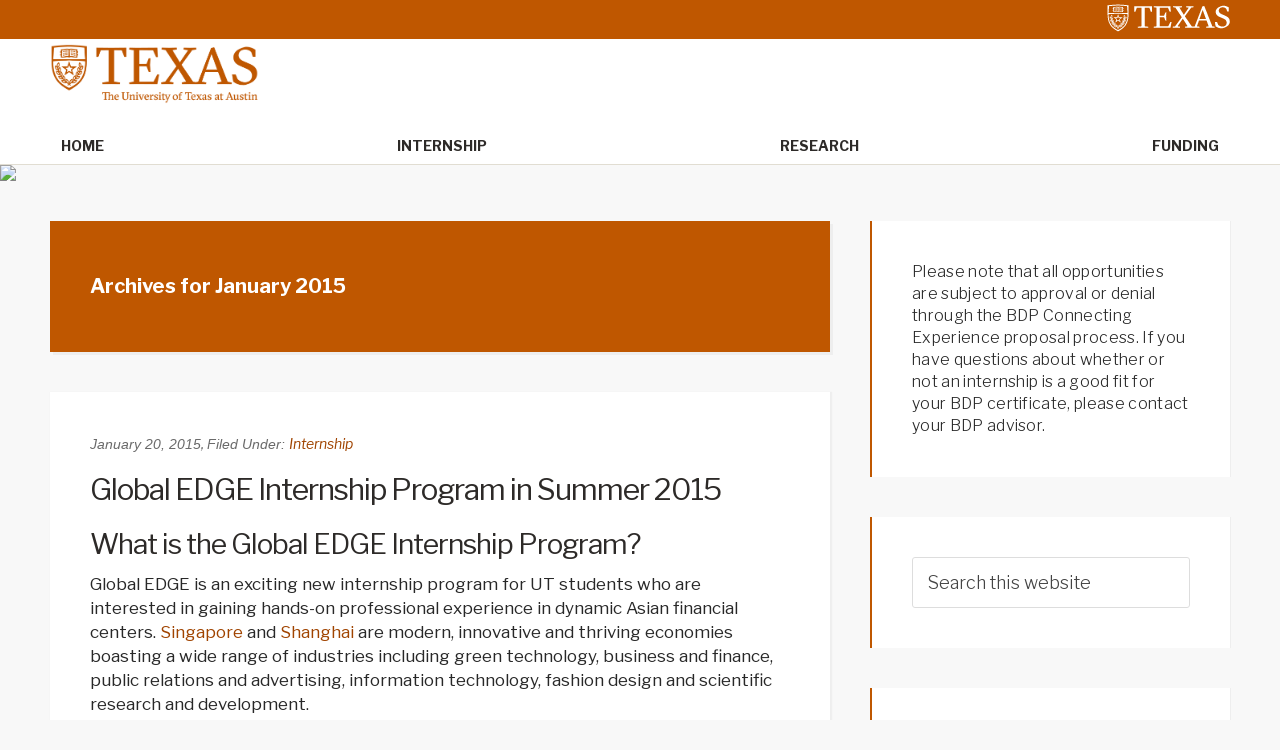

--- FILE ---
content_type: text/html; charset=UTF-8
request_url: http://sites.utexas.edu/ugs-bdp/2015/01/page/3/
body_size: 68886
content:
<!DOCTYPE html>
<html lang="en-US">
<head >
<meta charset="UTF-8" />
		<meta name="robots" content="noindex" />
		<meta name="viewport" content="width=device-width, initial-scale=1" />
<title>January 2015 – Page 3</title>
<meta name='robots' content='max-image-preview:large' />

			<style type="text/css">
				.slide-excerpt { width: 35%; }
				.slide-excerpt { top: 0; }
				.slide-excerpt { right: 0; }
				.flexslider { max-width: 1600px; max-height: 460px; }
				.slide-image { max-height: 460px; }
			</style>
			<style type="text/css">
				@media only screen
				and (min-device-width : 320px)
				and (max-device-width : 480px) {
					.slide-excerpt { display: none !important; }
				}
			</style> <link rel='dns-prefetch' href='//static.addtoany.com' />
<link rel='dns-prefetch' href='//cdn.jsdelivr.net' />
<link rel='dns-prefetch' href='//fonts.googleapis.com' />
<link rel="alternate" type="application/rss+xml" title="Bridging Disciplines Programs Opportunities &raquo; Feed" href="https://sites.utexas.edu/ugs-bdp/feed/" />
<link rel="alternate" type="application/rss+xml" title="Bridging Disciplines Programs Opportunities &raquo; Comments Feed" href="https://sites.utexas.edu/ugs-bdp/comments/feed/" />
		<!-- This site uses the Google Analytics by MonsterInsights plugin v9.11.1 - Using Analytics tracking - https://www.monsterinsights.com/ -->
		<!-- Note: MonsterInsights is not currently configured on this site. The site owner needs to authenticate with Google Analytics in the MonsterInsights settings panel. -->
					<!-- No tracking code set -->
				<!-- / Google Analytics by MonsterInsights -->
		<style id='wp-img-auto-sizes-contain-inline-css' type='text/css'>
img:is([sizes=auto i],[sizes^="auto," i]){contain-intrinsic-size:3000px 1500px}
/*# sourceURL=wp-img-auto-sizes-contain-inline-css */
</style>
<link rel='stylesheet' id='jquery.prettyphoto-css' href='http://sites.utexas.edu/ugs-bdp/wp-content/plugins/wp-video-lightbox/css/prettyPhoto.css?ver=6.9' type='text/css' media='all' />
<link rel='stylesheet' id='video-lightbox-css' href='http://sites.utexas.edu/ugs-bdp/wp-content/plugins/wp-video-lightbox/wp-video-lightbox.css?ver=6.9' type='text/css' media='all' />
<link rel='stylesheet' id='education-pro-theme-css' href='http://sites.utexas.edu/ugs-bdp/wp-content/themes/ut-theme/css/master-style-ut-theme.css?ver=3.0.0' type='text/css' media='all' />
<style id='wp-emoji-styles-inline-css' type='text/css'>

	img.wp-smiley, img.emoji {
		display: inline !important;
		border: none !important;
		box-shadow: none !important;
		height: 1em !important;
		width: 1em !important;
		margin: 0 0.07em !important;
		vertical-align: -0.1em !important;
		background: none !important;
		padding: 0 !important;
	}
/*# sourceURL=wp-emoji-styles-inline-css */
</style>
<style id='wp-block-library-inline-css' type='text/css'>
:root{--wp-block-synced-color:#7a00df;--wp-block-synced-color--rgb:122,0,223;--wp-bound-block-color:var(--wp-block-synced-color);--wp-editor-canvas-background:#ddd;--wp-admin-theme-color:#007cba;--wp-admin-theme-color--rgb:0,124,186;--wp-admin-theme-color-darker-10:#006ba1;--wp-admin-theme-color-darker-10--rgb:0,107,160.5;--wp-admin-theme-color-darker-20:#005a87;--wp-admin-theme-color-darker-20--rgb:0,90,135;--wp-admin-border-width-focus:2px}@media (min-resolution:192dpi){:root{--wp-admin-border-width-focus:1.5px}}.wp-element-button{cursor:pointer}:root .has-very-light-gray-background-color{background-color:#eee}:root .has-very-dark-gray-background-color{background-color:#313131}:root .has-very-light-gray-color{color:#eee}:root .has-very-dark-gray-color{color:#313131}:root .has-vivid-green-cyan-to-vivid-cyan-blue-gradient-background{background:linear-gradient(135deg,#00d084,#0693e3)}:root .has-purple-crush-gradient-background{background:linear-gradient(135deg,#34e2e4,#4721fb 50%,#ab1dfe)}:root .has-hazy-dawn-gradient-background{background:linear-gradient(135deg,#faaca8,#dad0ec)}:root .has-subdued-olive-gradient-background{background:linear-gradient(135deg,#fafae1,#67a671)}:root .has-atomic-cream-gradient-background{background:linear-gradient(135deg,#fdd79a,#004a59)}:root .has-nightshade-gradient-background{background:linear-gradient(135deg,#330968,#31cdcf)}:root .has-midnight-gradient-background{background:linear-gradient(135deg,#020381,#2874fc)}:root{--wp--preset--font-size--normal:16px;--wp--preset--font-size--huge:42px}.has-regular-font-size{font-size:1em}.has-larger-font-size{font-size:2.625em}.has-normal-font-size{font-size:var(--wp--preset--font-size--normal)}.has-huge-font-size{font-size:var(--wp--preset--font-size--huge)}.has-text-align-center{text-align:center}.has-text-align-left{text-align:left}.has-text-align-right{text-align:right}.has-fit-text{white-space:nowrap!important}#end-resizable-editor-section{display:none}.aligncenter{clear:both}.items-justified-left{justify-content:flex-start}.items-justified-center{justify-content:center}.items-justified-right{justify-content:flex-end}.items-justified-space-between{justify-content:space-between}.screen-reader-text{border:0;clip-path:inset(50%);height:1px;margin:-1px;overflow:hidden;padding:0;position:absolute;width:1px;word-wrap:normal!important}.screen-reader-text:focus{background-color:#ddd;clip-path:none;color:#444;display:block;font-size:1em;height:auto;left:5px;line-height:normal;padding:15px 23px 14px;text-decoration:none;top:5px;width:auto;z-index:100000}html :where(.has-border-color){border-style:solid}html :where([style*=border-top-color]){border-top-style:solid}html :where([style*=border-right-color]){border-right-style:solid}html :where([style*=border-bottom-color]){border-bottom-style:solid}html :where([style*=border-left-color]){border-left-style:solid}html :where([style*=border-width]){border-style:solid}html :where([style*=border-top-width]){border-top-style:solid}html :where([style*=border-right-width]){border-right-style:solid}html :where([style*=border-bottom-width]){border-bottom-style:solid}html :where([style*=border-left-width]){border-left-style:solid}html :where(img[class*=wp-image-]){height:auto;max-width:100%}:where(figure){margin:0 0 1em}html :where(.is-position-sticky){--wp-admin--admin-bar--position-offset:var(--wp-admin--admin-bar--height,0px)}@media screen and (max-width:600px){html :where(.is-position-sticky){--wp-admin--admin-bar--position-offset:0px}}

/*# sourceURL=wp-block-library-inline-css */
</style><style id='global-styles-inline-css' type='text/css'>
:root{--wp--preset--aspect-ratio--square: 1;--wp--preset--aspect-ratio--4-3: 4/3;--wp--preset--aspect-ratio--3-4: 3/4;--wp--preset--aspect-ratio--3-2: 3/2;--wp--preset--aspect-ratio--2-3: 2/3;--wp--preset--aspect-ratio--16-9: 16/9;--wp--preset--aspect-ratio--9-16: 9/16;--wp--preset--color--black: #000000;--wp--preset--color--cyan-bluish-gray: #abb8c3;--wp--preset--color--white: #ffffff;--wp--preset--color--pale-pink: #f78da7;--wp--preset--color--vivid-red: #cf2e2e;--wp--preset--color--luminous-vivid-orange: #ff6900;--wp--preset--color--luminous-vivid-amber: #fcb900;--wp--preset--color--light-green-cyan: #7bdcb5;--wp--preset--color--vivid-green-cyan: #00d084;--wp--preset--color--pale-cyan-blue: #8ed1fc;--wp--preset--color--vivid-cyan-blue: #0693e3;--wp--preset--color--vivid-purple: #9b51e0;--wp--preset--gradient--vivid-cyan-blue-to-vivid-purple: linear-gradient(135deg,rgb(6,147,227) 0%,rgb(155,81,224) 100%);--wp--preset--gradient--light-green-cyan-to-vivid-green-cyan: linear-gradient(135deg,rgb(122,220,180) 0%,rgb(0,208,130) 100%);--wp--preset--gradient--luminous-vivid-amber-to-luminous-vivid-orange: linear-gradient(135deg,rgb(252,185,0) 0%,rgb(255,105,0) 100%);--wp--preset--gradient--luminous-vivid-orange-to-vivid-red: linear-gradient(135deg,rgb(255,105,0) 0%,rgb(207,46,46) 100%);--wp--preset--gradient--very-light-gray-to-cyan-bluish-gray: linear-gradient(135deg,rgb(238,238,238) 0%,rgb(169,184,195) 100%);--wp--preset--gradient--cool-to-warm-spectrum: linear-gradient(135deg,rgb(74,234,220) 0%,rgb(151,120,209) 20%,rgb(207,42,186) 40%,rgb(238,44,130) 60%,rgb(251,105,98) 80%,rgb(254,248,76) 100%);--wp--preset--gradient--blush-light-purple: linear-gradient(135deg,rgb(255,206,236) 0%,rgb(152,150,240) 100%);--wp--preset--gradient--blush-bordeaux: linear-gradient(135deg,rgb(254,205,165) 0%,rgb(254,45,45) 50%,rgb(107,0,62) 100%);--wp--preset--gradient--luminous-dusk: linear-gradient(135deg,rgb(255,203,112) 0%,rgb(199,81,192) 50%,rgb(65,88,208) 100%);--wp--preset--gradient--pale-ocean: linear-gradient(135deg,rgb(255,245,203) 0%,rgb(182,227,212) 50%,rgb(51,167,181) 100%);--wp--preset--gradient--electric-grass: linear-gradient(135deg,rgb(202,248,128) 0%,rgb(113,206,126) 100%);--wp--preset--gradient--midnight: linear-gradient(135deg,rgb(2,3,129) 0%,rgb(40,116,252) 100%);--wp--preset--font-size--small: 13px;--wp--preset--font-size--medium: 20px;--wp--preset--font-size--large: 36px;--wp--preset--font-size--x-large: 42px;--wp--preset--spacing--20: 0.44rem;--wp--preset--spacing--30: 0.67rem;--wp--preset--spacing--40: 1rem;--wp--preset--spacing--50: 1.5rem;--wp--preset--spacing--60: 2.25rem;--wp--preset--spacing--70: 3.38rem;--wp--preset--spacing--80: 5.06rem;--wp--preset--shadow--natural: 6px 6px 9px rgba(0, 0, 0, 0.2);--wp--preset--shadow--deep: 12px 12px 50px rgba(0, 0, 0, 0.4);--wp--preset--shadow--sharp: 6px 6px 0px rgba(0, 0, 0, 0.2);--wp--preset--shadow--outlined: 6px 6px 0px -3px rgb(255, 255, 255), 6px 6px rgb(0, 0, 0);--wp--preset--shadow--crisp: 6px 6px 0px rgb(0, 0, 0);}:where(.is-layout-flex){gap: 0.5em;}:where(.is-layout-grid){gap: 0.5em;}body .is-layout-flex{display: flex;}.is-layout-flex{flex-wrap: wrap;align-items: center;}.is-layout-flex > :is(*, div){margin: 0;}body .is-layout-grid{display: grid;}.is-layout-grid > :is(*, div){margin: 0;}:where(.wp-block-columns.is-layout-flex){gap: 2em;}:where(.wp-block-columns.is-layout-grid){gap: 2em;}:where(.wp-block-post-template.is-layout-flex){gap: 1.25em;}:where(.wp-block-post-template.is-layout-grid){gap: 1.25em;}.has-black-color{color: var(--wp--preset--color--black) !important;}.has-cyan-bluish-gray-color{color: var(--wp--preset--color--cyan-bluish-gray) !important;}.has-white-color{color: var(--wp--preset--color--white) !important;}.has-pale-pink-color{color: var(--wp--preset--color--pale-pink) !important;}.has-vivid-red-color{color: var(--wp--preset--color--vivid-red) !important;}.has-luminous-vivid-orange-color{color: var(--wp--preset--color--luminous-vivid-orange) !important;}.has-luminous-vivid-amber-color{color: var(--wp--preset--color--luminous-vivid-amber) !important;}.has-light-green-cyan-color{color: var(--wp--preset--color--light-green-cyan) !important;}.has-vivid-green-cyan-color{color: var(--wp--preset--color--vivid-green-cyan) !important;}.has-pale-cyan-blue-color{color: var(--wp--preset--color--pale-cyan-blue) !important;}.has-vivid-cyan-blue-color{color: var(--wp--preset--color--vivid-cyan-blue) !important;}.has-vivid-purple-color{color: var(--wp--preset--color--vivid-purple) !important;}.has-black-background-color{background-color: var(--wp--preset--color--black) !important;}.has-cyan-bluish-gray-background-color{background-color: var(--wp--preset--color--cyan-bluish-gray) !important;}.has-white-background-color{background-color: var(--wp--preset--color--white) !important;}.has-pale-pink-background-color{background-color: var(--wp--preset--color--pale-pink) !important;}.has-vivid-red-background-color{background-color: var(--wp--preset--color--vivid-red) !important;}.has-luminous-vivid-orange-background-color{background-color: var(--wp--preset--color--luminous-vivid-orange) !important;}.has-luminous-vivid-amber-background-color{background-color: var(--wp--preset--color--luminous-vivid-amber) !important;}.has-light-green-cyan-background-color{background-color: var(--wp--preset--color--light-green-cyan) !important;}.has-vivid-green-cyan-background-color{background-color: var(--wp--preset--color--vivid-green-cyan) !important;}.has-pale-cyan-blue-background-color{background-color: var(--wp--preset--color--pale-cyan-blue) !important;}.has-vivid-cyan-blue-background-color{background-color: var(--wp--preset--color--vivid-cyan-blue) !important;}.has-vivid-purple-background-color{background-color: var(--wp--preset--color--vivid-purple) !important;}.has-black-border-color{border-color: var(--wp--preset--color--black) !important;}.has-cyan-bluish-gray-border-color{border-color: var(--wp--preset--color--cyan-bluish-gray) !important;}.has-white-border-color{border-color: var(--wp--preset--color--white) !important;}.has-pale-pink-border-color{border-color: var(--wp--preset--color--pale-pink) !important;}.has-vivid-red-border-color{border-color: var(--wp--preset--color--vivid-red) !important;}.has-luminous-vivid-orange-border-color{border-color: var(--wp--preset--color--luminous-vivid-orange) !important;}.has-luminous-vivid-amber-border-color{border-color: var(--wp--preset--color--luminous-vivid-amber) !important;}.has-light-green-cyan-border-color{border-color: var(--wp--preset--color--light-green-cyan) !important;}.has-vivid-green-cyan-border-color{border-color: var(--wp--preset--color--vivid-green-cyan) !important;}.has-pale-cyan-blue-border-color{border-color: var(--wp--preset--color--pale-cyan-blue) !important;}.has-vivid-cyan-blue-border-color{border-color: var(--wp--preset--color--vivid-cyan-blue) !important;}.has-vivid-purple-border-color{border-color: var(--wp--preset--color--vivid-purple) !important;}.has-vivid-cyan-blue-to-vivid-purple-gradient-background{background: var(--wp--preset--gradient--vivid-cyan-blue-to-vivid-purple) !important;}.has-light-green-cyan-to-vivid-green-cyan-gradient-background{background: var(--wp--preset--gradient--light-green-cyan-to-vivid-green-cyan) !important;}.has-luminous-vivid-amber-to-luminous-vivid-orange-gradient-background{background: var(--wp--preset--gradient--luminous-vivid-amber-to-luminous-vivid-orange) !important;}.has-luminous-vivid-orange-to-vivid-red-gradient-background{background: var(--wp--preset--gradient--luminous-vivid-orange-to-vivid-red) !important;}.has-very-light-gray-to-cyan-bluish-gray-gradient-background{background: var(--wp--preset--gradient--very-light-gray-to-cyan-bluish-gray) !important;}.has-cool-to-warm-spectrum-gradient-background{background: var(--wp--preset--gradient--cool-to-warm-spectrum) !important;}.has-blush-light-purple-gradient-background{background: var(--wp--preset--gradient--blush-light-purple) !important;}.has-blush-bordeaux-gradient-background{background: var(--wp--preset--gradient--blush-bordeaux) !important;}.has-luminous-dusk-gradient-background{background: var(--wp--preset--gradient--luminous-dusk) !important;}.has-pale-ocean-gradient-background{background: var(--wp--preset--gradient--pale-ocean) !important;}.has-electric-grass-gradient-background{background: var(--wp--preset--gradient--electric-grass) !important;}.has-midnight-gradient-background{background: var(--wp--preset--gradient--midnight) !important;}.has-small-font-size{font-size: var(--wp--preset--font-size--small) !important;}.has-medium-font-size{font-size: var(--wp--preset--font-size--medium) !important;}.has-large-font-size{font-size: var(--wp--preset--font-size--large) !important;}.has-x-large-font-size{font-size: var(--wp--preset--font-size--x-large) !important;}
/*# sourceURL=global-styles-inline-css */
</style>

<style id='classic-theme-styles-inline-css' type='text/css'>
/*! This file is auto-generated */
.wp-block-button__link{color:#fff;background-color:#32373c;border-radius:9999px;box-shadow:none;text-decoration:none;padding:calc(.667em + 2px) calc(1.333em + 2px);font-size:1.125em}.wp-block-file__button{background:#32373c;color:#fff;text-decoration:none}
/*# sourceURL=/wp-includes/css/classic-themes.min.css */
</style>
<link rel='stylesheet' id='bs5-transitions-css' href='http://sites.utexas.edu/ugs-bdp/wp-content/themes/ut-theme/navbar/bootstrap/css/transitions.css?ver=6.9' type='text/css' media='all' />
<link rel='stylesheet' id='bs5-navbar-css' href='http://sites.utexas.edu/ugs-bdp/wp-content/themes/ut-theme/navbar/bootstrap/css/navbar.css?ver=6.9' type='text/css' media='all' />
<link rel='stylesheet' id='bs5-dropdown-css' href='http://sites.utexas.edu/ugs-bdp/wp-content/themes/ut-theme/navbar/bootstrap/css/dropdown.css?ver=6.9' type='text/css' media='all' />
<link rel='stylesheet' id='bs5-buttons-css' href='http://sites.utexas.edu/ugs-bdp/wp-content/themes/ut-theme/navbar/bootstrap/css/buttons.css?ver=6.9' type='text/css' media='all' />
<link rel='stylesheet' id='wft-navbar-css-css' href='http://sites.utexas.edu/ugs-bdp/wp-content/themes/ut-theme/navbar/css/wft_navbar.css?ver=6.9' type='text/css' media='all' />
<link rel='stylesheet' id='dashicons-css' href='http://sites.utexas.edu/ugs-bdp/wp-includes/css/dashicons.min.css?ver=6.9' type='text/css' media='all' />
<link rel='stylesheet' id='google-fonts-css' href='//fonts.googleapis.com/css?family=Open+Sans%3A400%2C600%2C300%2C300italic%2C400italic%2C600italic%2C700%2C700italic%2C800%2C800italic&#038;ver=3.0.0' type='text/css' media='all' />
<link rel='stylesheet' id='custom-stylesheet-css' href='http://sites.utexas.edu/ugs-bdp/wp-content/themes/ut-theme/style.css?ver=3.6.1' type='text/css' media='all' />
<link rel='stylesheet' id='font-awesome-css' href='http://sites.utexas.edu/ugs-bdp/wp-content/themes/ut-theme/font/font-awesome/css/font-awesome.min.css?ver=3.6.1' type='text/css' media='all' />
<link rel='stylesheet' id='addtoany-css' href='http://sites.utexas.edu/ugs-bdp/wp-content/plugins/add-to-any/addtoany.min.css?ver=1.16' type='text/css' media='all' />
<link rel='stylesheet' id='slider_styles-css' href='http://sites.utexas.edu/ugs-bdp/wp-content/plugins/genesis-responsive-slider/assets/style.css?ver=1.0.1' type='text/css' media='all' />
<script type="text/javascript" src="http://sites.utexas.edu/ugs-bdp/wp-includes/js/jquery/jquery.min.js?ver=3.7.1" id="jquery-core-js"></script>
<script type="text/javascript" src="http://sites.utexas.edu/ugs-bdp/wp-includes/js/jquery/jquery-migrate.min.js?ver=3.4.1" id="jquery-migrate-js"></script>
<script type="text/javascript" src="http://sites.utexas.edu/ugs-bdp/wp-content/plugins/wp-video-lightbox/js/jquery.prettyPhoto.js?ver=3.1.6" id="jquery.prettyphoto-js"></script>
<script type="text/javascript" id="video-lightbox-js-extra">
/* <![CDATA[ */
var vlpp_vars = {"prettyPhoto_rel":"wp-video-lightbox","animation_speed":"fast","slideshow":"5000","autoplay_slideshow":"false","opacity":"0.80","show_title":"true","allow_resize":"true","allow_expand":"true","default_width":"640","default_height":"480","counter_separator_label":"/","theme":"pp_default","horizontal_padding":"20","hideflash":"false","wmode":"opaque","autoplay":"false","modal":"false","deeplinking":"false","overlay_gallery":"true","overlay_gallery_max":"30","keyboard_shortcuts":"true","ie6_fallback":"true"};
//# sourceURL=video-lightbox-js-extra
/* ]]> */
</script>
<script type="text/javascript" src="http://sites.utexas.edu/ugs-bdp/wp-content/plugins/wp-video-lightbox/js/video-lightbox.js?ver=3.1.6" id="video-lightbox-js"></script>
<script type="text/javascript" id="addtoany-core-js-before">
/* <![CDATA[ */
window.a2a_config=window.a2a_config||{};a2a_config.callbacks=[];a2a_config.overlays=[];a2a_config.templates={};

//# sourceURL=addtoany-core-js-before
/* ]]> */
</script>
<script type="text/javascript" defer src="https://static.addtoany.com/menu/page.js" id="addtoany-core-js"></script>
<script type="text/javascript" defer src="http://sites.utexas.edu/ugs-bdp/wp-content/plugins/add-to-any/addtoany.min.js?ver=1.1" id="addtoany-jquery-js"></script>
<link rel="EditURI" type="application/rsd+xml" title="RSD" href="https://sites.utexas.edu/ugs-bdp/xmlrpc.php?rsd" />
<script>
            WP_VIDEO_LIGHTBOX_VERSION="1.9.12";
            WP_VID_LIGHTBOX_URL="http://sites.utexas.edu/ugs-bdp/wp-content/plugins/wp-video-lightbox";
                        function wpvl_paramReplace(name, string, value) {
                // Find the param with regex
                // Grab the first character in the returned string (should be ? or &)
                // Replace our href string with our new value, passing on the name and delimeter

                var re = new RegExp("[\?&]" + name + "=([^&#]*)");
                var matches = re.exec(string);
                var newString;

                if (matches === null) {
                    // if there are no params, append the parameter
                    newString = string + '?' + name + '=' + value;
                } else {
                    var delimeter = matches[0].charAt(0);
                    newString = string.replace(re, delimeter + name + "=" + value);
                }
                return newString;
            }
            </script><link rel="icon" href="http://sites.utexas.edu/ugs-bdp/wp-content/themes/ut-theme/images/favicon.ico" />
<link rel="prev" href="https://sites.utexas.edu/ugs-bdp/2015/01/page/2/" />
<link rel="next" href="https://sites.utexas.edu/ugs-bdp/2015/01/page/4/" />
</head>
<body class="archive date paged paged-3 date-paged-3 wp-theme-genesis wp-child-theme-ut-theme header-full-width content-sidebar genesis-breadcrumbs-hidden genesis-footer-widgets-hidden" itemscope itemtype="https://schema.org/WebPage"><div class="site-container"><ul class="genesis-skip-link"><li><a href="#genesis-nav-primary" class="screen-reader-shortcut"> Skip to primary navigation</a></li><li><a href="#genesis-content" class="screen-reader-shortcut"> Skip to main content</a></li><li><a href="#genesis-sidebar-primary" class="screen-reader-shortcut"> Skip to primary sidebar</a></li></ul>	<div class="ut-header">
		<div class="secondary-identification">
					</div>
		<div class="wrap">
			<a href="http://utexas.edu/" class="ut-shield">
				<img alt="UT Shield" src="http://sites.utexas.edu/ugs-bdp/wp-content/themes/ut-theme/images/knockout_university_informal_horizontal_padded.svg"></img>
			</a>
		</div>
	</div>
<nav class="navbar navbar-expand-lg" role="navigation">
  <div class="container-fluid">
    <a href="https://sites.utexas.edu/ugs-bdp/" class="navbar-brand">
      <img src="http://sites.utexas.edu/ugs-bdp/wp-content/themes/ut-theme/images/UTlogo.png" alt="The University of Texas at Austin" class="top-logo">
    </a>
    <button class="navbar-toggler" type="button" data-bs-toggle="collapse" data-bs-target="#wft-primary-navbar" aria-controls="wft-primary-navbar" aria-expanded="false" aria-label="Toggle navigation">
      <span class="navbar-toggler-icon"></span>
    </button>
    <div class="collapse navbar-collapse" id="wft-primary-navbar">
      <ul id="menu-navigation" class="navbar-nav" itemscope itemtype="http://www.schema.org/SiteNavigationElement"><li  id="menu-item-4328" class="menu-item menu-item-type-custom menu-item-object-custom menu-item-4328 nav-item"><a itemprop="url" href="https://sites.utexas.edu/ugs-bdp"><span itemprop="name">Home</span></a></li>
<li  id="menu-item-278" class="menu-item menu-item-type-taxonomy menu-item-object-category menu-item-278 nav-item"><a itemprop="url" href="https://sites.utexas.edu/ugs-bdp/category/internship/"><span itemprop="name">Internship</span></a></li>
<li  id="menu-item-279" class="menu-item menu-item-type-taxonomy menu-item-object-category menu-item-279 nav-item"><a itemprop="url" href="https://sites.utexas.edu/ugs-bdp/category/research/"><span itemprop="name">Research</span></a></li>
<li  id="menu-item-280" class="menu-item menu-item-type-taxonomy menu-item-object-category menu-item-280 nav-item"><a itemprop="url" href="https://sites.utexas.edu/ugs-bdp/category/funding/"><span itemprop="name">Funding</span></a></li>
</ul>       <div class="header-right">
                 </div>
    </div>
  </div>
</nav>
<img src="http://dev.sites.utexas.edu/ugs-bdp/files/2017/07/BDP_Banner_2.jpg" style="display:block; margin:auto"><div class="site-inner"><div class="content-sidebar-wrap"><main class="content" id="genesis-content"><div class="archive-description date-archive-description archive-date"><h1 class="archive-title">Archives for  January 2015</h1></div><article class="post-1326 post type-post status-publish format-standard category-internship tag-ethics-leadership tag-global-studies tag-innovation-creativity-entrepreneurship entry" aria-label="Global EDGE Internship Program in Summer 2015" itemscope itemtype="https://schema.org/CreativeWork"><header class="entry-header"><p class="entry-meta"><time class="entry-time" itemprop="datePublished" datetime="2015-01-20T14:57:20+00:00">January 20, 2015</time>, <span class="entry-categories">Filed Under: <a href="https://sites.utexas.edu/ugs-bdp/category/internship/" rel="category tag">Internship</a></span></p><h2 class="entry-title" itemprop="headline"><a class="entry-title-link" rel="bookmark" href="https://sites.utexas.edu/ugs-bdp/2015/01/20/global-edge-internship-program-in-summer-2015/">Global EDGE Internship Program in Summer 2015</a></h2>
</header><div class="entry-content" itemprop="text"><h2>What is the Global EDGE Internship Program?</h2>
<p>Global EDGE is an exciting new internship program for UT students who are interested in gaining hands-on professional experience in dynamic Asian financial centers. <a href="https://world.utexas.edu/abroad/programs/internships/programs/globaledge/singapore">Singapore</a> and <a href="https://world.utexas.edu/abroad/programs/internships/programs/globaledge/shanghai">Shanghai</a> are modern, innovative and thriving economies boasting a wide range of industries including green technology, business and finance, public relations and advertising, information technology, fashion design and scientific research and development.</p>
<p>Students are placed in high quality customized internships at local, national or multinational companies in key industry sectors. Interns work 30 to 40 hours per week over the course of 8 weeks in the summer. Through their internships, students have the opportunity to enhance their professional development, build an impressive resume, acquire marketable professional skills and gain a competitive edge in the job market, all while enjoying the culture in Asia’s most exciting cities. The program includes career counseling and organized networking events, allowing students to build strategic professional networks.</p>
<p>Generous stipends ranging from $4000 to $5000 are available to support students who qualify.</p>
<h2>Where will you get your global edge?</h2>
<table>
<tbody>
<tr>
<td><a href="https://world.utexas.edu/abroad/programs/internships/programs/globaledge/shanghai"><img decoding="async" src="https://world.utexas.edu/io/images/abroad/2014_GlobalEdge_ShanghaiThumbnail.jpg" alt="Study Abroad Shanghai China Global Edge Internship" /></a></td>
<td><strong><a href="https://world.utexas.edu/abroad/programs/internships/programs/globaledge/shanghai">Shanghai internships</a></strong> available for a variety of majors including:</p>
<p>Economics                            Computer Science</p>
<p>Geosciences                         Biochemistry</p>
<p>Journalism                             Public Relations</td>
</tr>
<tr>
<td><a href="https://world.utexas.edu/abroad/programs/internships/programs/globaledge/singapore"><img decoding="async" src="https://world.utexas.edu/io/images/abroad/programs/GlobalEdge_SingaporeThumbnail.jpg" alt="Study Abroad Singapore Global Edge Internship" /> </a></td>
<td><strong><a href="https://world.utexas.edu/abroad/programs/internships/programs/globaledge/singapore">Singapore internships</a></strong> available for a variety of majors including:</p>
<p>Business                                Geosciences</p>
<p>Biochemistry                          Computer Science</p>
<p>Public Relations                     Advertising</p>
<p>Textiles and Apparel              Engineering</td>
</tr>
</tbody>
</table>
<p>&nbsp;</p>
<div class="addtoany_share_save_container addtoany_content addtoany_content_bottom"><div class="a2a_kit a2a_kit_size_32 addtoany_list" data-a2a-url="https://sites.utexas.edu/ugs-bdp/2015/01/20/global-edge-internship-program-in-summer-2015/" data-a2a-title="Global EDGE Internship Program in Summer 2015"><a class="a2a_button_facebook" href="https://www.addtoany.com/add_to/facebook?linkurl=https%3A%2F%2Fsites.utexas.edu%2Fugs-bdp%2F2015%2F01%2F20%2Fglobal-edge-internship-program-in-summer-2015%2F&amp;linkname=Global%20EDGE%20Internship%20Program%20in%20Summer%202015" title="Facebook" rel="nofollow noopener" target="_blank"></a><a class="a2a_button_mastodon" href="https://www.addtoany.com/add_to/mastodon?linkurl=https%3A%2F%2Fsites.utexas.edu%2Fugs-bdp%2F2015%2F01%2F20%2Fglobal-edge-internship-program-in-summer-2015%2F&amp;linkname=Global%20EDGE%20Internship%20Program%20in%20Summer%202015" title="Mastodon" rel="nofollow noopener" target="_blank"></a><a class="a2a_button_email" href="https://www.addtoany.com/add_to/email?linkurl=https%3A%2F%2Fsites.utexas.edu%2Fugs-bdp%2F2015%2F01%2F20%2Fglobal-edge-internship-program-in-summer-2015%2F&amp;linkname=Global%20EDGE%20Internship%20Program%20in%20Summer%202015" title="Email" rel="nofollow noopener" target="_blank"></a><a class="a2a_dd addtoany_share_save addtoany_share" href="https://www.addtoany.com/share"></a></div></div></div><footer class="entry-footer"></footer></article><article class="post-1324 post type-post status-publish format-standard category-internship tag-children-society tag-social-entrepreneurship-non-profits tag-social-inequality-health-policy entry" aria-label="Internship Opportunity with Free Minds" itemscope itemtype="https://schema.org/CreativeWork"><header class="entry-header"><p class="entry-meta"><time class="entry-time" itemprop="datePublished" datetime="2015-01-16T14:52:00+00:00">January 16, 2015</time>, <span class="entry-categories">Filed Under: <a href="https://sites.utexas.edu/ugs-bdp/category/internship/" rel="category tag">Internship</a></span></p><h2 class="entry-title" itemprop="headline"><a class="entry-title-link" rel="bookmark" href="https://sites.utexas.edu/ugs-bdp/2015/01/16/internship-opportunity-with-free-minds/">Internship Opportunity with Free Minds</a></h2>
</header><div class="entry-content" itemprop="text"><p class="p1"><strong>Free Minds,</strong> a program offering community education for financially disadvantaged families, has an <strong>internship opportunity for Spring 2015</strong>. Free Minds is program of Foundation Communities, an affordable housing nonprofit, in partnership with UT and ACC. We offer a free college humanities class to low-income adults who have faced barriers to higher education as well as an education program for students’ children. We believe in creating pathways to college for those who may have been shut out of the education system and exposing more people to a rich experience of the humanities. Our students explore literature, philosophy, anthropology, poetry, and writing in a supportive seminar environment and earn six credit hours for completing the class. We were founded in 2006 and are modeled on the national Clemente Course in the Humanities.</p>
<p class="p1"> More information at <a href="http://freemindsaustin.org/"><span class="s2">http://freemindsaustin.org/</span></a></p>
<p class="p1"><strong> The Free Minds intern will:</strong></p>
<p class="p3">·<span class="s3">         </span>Help at our twice-weekly evening seminars, interacting with adult students and their children, as well as UT and ACC faculty</p>
<p class="p3">·<span class="s3">         </span>Assist with outreach for our 2015-16 class, using established and new recruitment channels. This may include bringing materials to local nonprofits, making informal presentations to prospective students, and maintaining and updating recruitment spreadsheets and our website.</p>
<p class="p3">·<span class="s3">         </span>Work on event planning for our College Fair and graduation ceremony.</p>
<p class="p1"> The ideal intern will have experience with or an interest in community education and working with diverse populations. Coursework or a major in the humanities (English, philosophy, history, anthropology, art history, or similar disciplines) is a plus, as is experience with WordPress or Excel. You will need to be able to come to our offices in South Central Austin as well as our classroom in East Austin on MLK.</p>
<p class="p1">For more information or to apply, contact Vivé Griffith, Free Minds Director, at <a href="mailto:vive.griffith@foundcom.org"><span class="s2">vive.griffith@foundcom.org</span></a> or 512-610-7961. If you are applying, please send a brief email about your interest in the internship and what you hope to gain from it, as well as your resume.</p>
<p class="p1">
<div class="addtoany_share_save_container addtoany_content addtoany_content_bottom"><div class="a2a_kit a2a_kit_size_32 addtoany_list" data-a2a-url="https://sites.utexas.edu/ugs-bdp/2015/01/16/internship-opportunity-with-free-minds/" data-a2a-title="Internship Opportunity with Free Minds"><a class="a2a_button_facebook" href="https://www.addtoany.com/add_to/facebook?linkurl=https%3A%2F%2Fsites.utexas.edu%2Fugs-bdp%2F2015%2F01%2F16%2Finternship-opportunity-with-free-minds%2F&amp;linkname=Internship%20Opportunity%20with%20Free%20Minds" title="Facebook" rel="nofollow noopener" target="_blank"></a><a class="a2a_button_mastodon" href="https://www.addtoany.com/add_to/mastodon?linkurl=https%3A%2F%2Fsites.utexas.edu%2Fugs-bdp%2F2015%2F01%2F16%2Finternship-opportunity-with-free-minds%2F&amp;linkname=Internship%20Opportunity%20with%20Free%20Minds" title="Mastodon" rel="nofollow noopener" target="_blank"></a><a class="a2a_button_email" href="https://www.addtoany.com/add_to/email?linkurl=https%3A%2F%2Fsites.utexas.edu%2Fugs-bdp%2F2015%2F01%2F16%2Finternship-opportunity-with-free-minds%2F&amp;linkname=Internship%20Opportunity%20with%20Free%20Minds" title="Email" rel="nofollow noopener" target="_blank"></a><a class="a2a_dd addtoany_share_save addtoany_share" href="https://www.addtoany.com/share"></a></div></div></div><footer class="entry-footer"></footer></article><article class="post-1322 post type-post status-publish format-standard category-research tag-children-society tag-conflict-resolution-peace-studies tag-digital-arts-media tag-ethics-leadership tag-global-studies tag-human-rights-social-justice tag-innovation-creativity-entrepreneurship tag-public-policy tag-social-entrepreneurship-non-profits tag-social-inequality-health-policy entry" aria-label="Looking for Research Opportunities?" itemscope itemtype="https://schema.org/CreativeWork"><header class="entry-header"><p class="entry-meta"><time class="entry-time" itemprop="datePublished" datetime="2015-01-15T20:57:07+00:00">January 15, 2015</time>, <span class="entry-categories">Filed Under: <a href="https://sites.utexas.edu/ugs-bdp/category/research/" rel="category tag">Research</a></span></p><h2 class="entry-title" itemprop="headline"><a class="entry-title-link" rel="bookmark" href="https://sites.utexas.edu/ugs-bdp/2015/01/15/looking-for-research-opportunities/">Looking for Research Opportunities?</a></h2>
</header><div class="entry-content" itemprop="text"><p class="p1">The EUREKA! research database has new projects available this spring for undergraduate researchers. Please contact the coordinator listed on each project with any questions, and be sure to reach out to your BDP advisor or the Office of Undergraduate Research for <a href="http://www.utexas.edu/ugs/our/find/advising"><span class="s1">an advising appointment</span></a> if you’d like assistance with preparing to meet with any professors.</p>
<p class="p1">The following selection of projects involves computer science, education, and neuroscience:</p>
<p class="p1">Enabling Information Retrieval from Conversational Speech Archives via Crowdsourcing</p>
<p class="p1">Students with computer science and math/statistics backgrounds are encouraged to apply for this paid research assistant position on a research project featured in WIRED magazine.</p>
<p class="p3"><span class="s2"><a href="https://www.utexas.edu/research/eureka/project/view?project_id=98">https://www.utexas.edu/research/eureka/project/view?project_id=98</a></span></p>
<p class="p1">Computational Wisdom of Crowds: Algorithm Development &amp; Evaluation</p>
<p class="p1">Java, scala, or clojure programmers needed as paid research assistants for project on Crowdsourcing.</p>
<p class="p3"><span class="s2"><a href="https://www.utexas.edu/research/eureka/project/view?project_id=133">https://www.utexas.edu/research/eureka/project/view?project_id=133</a></span><span class="s3"> </span></p>
<p class="p1">Teaching and teacher education in the digital age</p>
<p class="p1">Dr. Joan Hughes seeks undergraduate researcher to assist with data analysis, interviewing, and writing for project assessing early career school teachers and their use of digital technology.</p>
<p class="p3"><span class="s2"><a href="https://www.utexas.edu/research/eureka/project/view?project_id=189">https://www.utexas.edu/research/eureka/project/view?project_id=189</a></span><span class="s3"> </span></p>
<p class="p1">Statistical analysis and machine learning for neuroscience data</p>
<p class="p1">Students with basic knowledge of neuroscience and statistical inference are needed to assist in research for this project, with the possibility of using the experience as a requirement for earning a certificate in statistical computing from the department of Statistics and Data Sciences.</p>
<p class="p3"><span class="s2"><a href="https://www.utexas.edu/research/eureka/project/view?project_id=188">https://www.utexas.edu/research/eureka/project/view?project_id=188</a></span><span class="s3"> </span></p>
<p class="p1"><b>Visit the EUREKA </b><a href="https://www.utexas.edu/research/eureka/browse/project"><span class="s1"><b>Projects page</b></span></a><b> to view more projects, or search for professors that match your own research interests! </b></p>
<div class="addtoany_share_save_container addtoany_content addtoany_content_bottom"><div class="a2a_kit a2a_kit_size_32 addtoany_list" data-a2a-url="https://sites.utexas.edu/ugs-bdp/2015/01/15/looking-for-research-opportunities/" data-a2a-title="Looking for Research Opportunities?"><a class="a2a_button_facebook" href="https://www.addtoany.com/add_to/facebook?linkurl=https%3A%2F%2Fsites.utexas.edu%2Fugs-bdp%2F2015%2F01%2F15%2Flooking-for-research-opportunities%2F&amp;linkname=Looking%20for%20Research%20Opportunities%3F" title="Facebook" rel="nofollow noopener" target="_blank"></a><a class="a2a_button_mastodon" href="https://www.addtoany.com/add_to/mastodon?linkurl=https%3A%2F%2Fsites.utexas.edu%2Fugs-bdp%2F2015%2F01%2F15%2Flooking-for-research-opportunities%2F&amp;linkname=Looking%20for%20Research%20Opportunities%3F" title="Mastodon" rel="nofollow noopener" target="_blank"></a><a class="a2a_button_email" href="https://www.addtoany.com/add_to/email?linkurl=https%3A%2F%2Fsites.utexas.edu%2Fugs-bdp%2F2015%2F01%2F15%2Flooking-for-research-opportunities%2F&amp;linkname=Looking%20for%20Research%20Opportunities%3F" title="Email" rel="nofollow noopener" target="_blank"></a><a class="a2a_dd addtoany_share_save addtoany_share" href="https://www.addtoany.com/share"></a></div></div></div><footer class="entry-footer"></footer></article><div class="archive-pagination pagination" role="navigation" aria-label="Pagination"><ul><li class="pagination-previous"><a href="https://sites.utexas.edu/ugs-bdp/2015/01/page/2/" >&#x000AB; <span class="screen-reader-text">Go to</span> Previous Page</a></li>
<li><a href="https://sites.utexas.edu/ugs-bdp/2015/01/"><span class="screen-reader-text">Page</span> 1</a></li>
<li><a href="https://sites.utexas.edu/ugs-bdp/2015/01/page/2/"><span class="screen-reader-text">Page</span> 2</a></li>
<li class="active" ><a href="https://sites.utexas.edu/ugs-bdp/2015/01/page/3/" aria-current="page"><span class="screen-reader-text">Page</span> 3</a></li>
<li><a href="https://sites.utexas.edu/ugs-bdp/2015/01/page/4/"><span class="screen-reader-text">Page</span> 4</a></li>
<li><a href="https://sites.utexas.edu/ugs-bdp/2015/01/page/5/"><span class="screen-reader-text">Page</span> 5</a></li>
<li class="pagination-omission"><span class="screen-reader-text">Interim pages omitted</span> &#x02026;</li> 
<li><a href="https://sites.utexas.edu/ugs-bdp/2015/01/page/8/"><span class="screen-reader-text">Page</span> 8</a></li>
<li class="pagination-next"><a href="https://sites.utexas.edu/ugs-bdp/2015/01/page/4/" ><span class="screen-reader-text">Go to</span> Next Page &#x000BB;</a></li>
</ul></div>
</main><aside class="sidebar sidebar-primary widget-area" role="complementary" aria-label="Primary Sidebar" itemscope itemtype="https://schema.org/WPSideBar" id="genesis-sidebar-primary"><h2 class="genesis-sidebar-title screen-reader-text">Primary Sidebar</h2><section id="text-3" class="widget widget_text"><div class="widget-wrap">			<div class="textwidget">Please note that all opportunities are subject to approval or denial through the BDP Connecting Experience proposal process. If you have questions about whether or not an internship is a good fit for your BDP certificate, please contact your BDP advisor.</div>
		</div></section>
<section id="search-3" class="widget widget_search"><div class="widget-wrap"><form class="search-form" itemprop="potentialAction" itemscope itemtype="https://schema.org/SearchAction" method="get" action="https://sites.utexas.edu/ugs-bdp/" role="search">
	<input class="search-form-input" type="search" itemprop="query-input" name="s" id="searchform-1" placeholder="Search this website" aria-label="searchform-1">
	<input class="search-form-submit" type="submit" value="Search"><meta itemprop="target" content="http://qual.sites.utexas.edu/102219/?s={s}"></form></div></section>
<section id="categories-2" class="widget widget_categories"><div class="widget-wrap"><h3 class="widgettitle widget-title">Categories</h3>

			<ul>
					<li class="cat-item cat-item-109304"><a href="https://sites.utexas.edu/ugs-bdp/category/employment-opportunity/">Employment Opportunity</a>
</li>
	<li class="cat-item cat-item-1592"><a href="https://sites.utexas.edu/ugs-bdp/category/event/">Event</a>
</li>
	<li class="cat-item cat-item-951"><a href="https://sites.utexas.edu/ugs-bdp/tag/funding/">Funding</a>
</li>
	<li class="cat-item cat-item-1244"><a href="https://sites.utexas.edu/ugs-bdp/category/internship/">Internship</a>
</li>
	<li class="cat-item cat-item-51"><a href="https://sites.utexas.edu/ugs-bdp/category/research/">Research</a>
</li>
	<li class="cat-item cat-item-1"><a href="https://sites.utexas.edu/ugs-bdp/category/internship/uncategorized/">Uncategorized</a>
</li>
			</ul>

			</div></section>

		<section id="recent-posts-2" class="widget widget_recent_entries"><div class="widget-wrap">
		<h3 class="widgettitle widget-title">Recent Posts</h3>

		<ul>
											<li>
					<a href="https://sites.utexas.edu/ugs-bdp/2025/12/18/spring-and-fall-2026-internship-center-for-child-protection/">Spring and Fall 2026 Internship: Center for Child Protection</a>
									</li>
											<li>
					<a href="https://sites.utexas.edu/ugs-bdp/2025/12/12/spring-2026-resource-recovery-internship-ut-surplus-reuse-store-saturday/">Spring 2026: Resource Recovery Internship &#8211; UT Surplus Reuse Store (Saturday)</a>
									</li>
											<li>
					<a href="https://sites.utexas.edu/ugs-bdp/2025/12/12/resource-recovery-internship-ut-surplus-reuse-store-thursday/">Spring 2026: Resource Recovery Internship UT Surplus Reuse Store (Thursday)</a>
									</li>
											<li>
					<a href="https://sites.utexas.edu/ugs-bdp/2025/12/03/due-this-week-friday-december-5th-spring-2026-internship-wye-river-group/">Due this week Friday, December 5th: Spring 2026 Internship: Wye River Group</a>
									</li>
											<li>
					<a href="https://sites.utexas.edu/ugs-bdp/2025/11/21/spring-summer-and-fall-semesters-judicial-intern-judge-martinez-jones/">Spring, Summer, and Fall Semesters: Judicial Intern: Judge Martinez Jones</a>
									</li>
					</ul>

		</div></section>
<section id="tag_cloud-2" class="widget widget_tag_cloud"><div class="widget-wrap"><h3 class="widgettitle widget-title">Tags</h3>
<div class="tagcloud"><a href="https://sites.utexas.edu/ugs-bdp/tag/children-society/" class="tag-cloud-link tag-link-106815 tag-link-position-1" style="font-size: 20.910505836576pt;" aria-label="Children &amp; Society (470 items)">Children &amp; Society</a>
<a href="https://sites.utexas.edu/ugs-bdp/tag/children-and-society/" class="tag-cloud-link tag-link-2380333 tag-link-position-2" style="font-size: 8pt;" aria-label="Children and Society (1 item)">Children and Society</a>
<a href="https://sites.utexas.edu/ugs-bdp/tag/conflict-resolution-peace-studies/" class="tag-cloud-link tag-link-106986 tag-link-position-3" style="font-size: 17.315175097276pt;" aria-label="Conflict Resolution &amp; Peace Studies (101 items)">Conflict Resolution &amp; Peace Studies</a>
<a href="https://sites.utexas.edu/ugs-bdp/tag/criminal-law-justice-and-inequality/" class="tag-cloud-link tag-link-2380330 tag-link-position-4" style="font-size: 12.902723735409pt;" aria-label="Criminal Law Justice and Inequality (15 items)">Criminal Law Justice and Inequality</a>
<a href="https://sites.utexas.edu/ugs-bdp/tag/design-strategies/" class="tag-cloud-link tag-link-519412 tag-link-position-5" style="font-size: 13.066147859922pt;" aria-label="Design Strategies (16 items)">Design Strategies</a>
<a href="https://sites.utexas.edu/ugs-bdp/tag/digital-arts-media/" class="tag-cloud-link tag-link-107193 tag-link-position-6" style="font-size: 18.677042801556pt;" aria-label="Digital Arts &amp; Media (182 items)">Digital Arts &amp; Media</a>
<a href="https://sites.utexas.edu/ugs-bdp/tag/environment/" class="tag-cloud-link tag-link-479 tag-link-position-7" style="font-size: 19.003891050584pt;" aria-label="Environment &amp; Sustainability (209 items)">Environment &amp; Sustainability</a>
<a href="https://sites.utexas.edu/ugs-bdp/tag/ethics-leadership/" class="tag-cloud-link tag-link-107588 tag-link-position-8" style="font-size: 18.077821011673pt;" aria-label="Ethics &amp; Leadership (141 items)">Ethics &amp; Leadership</a>
<a href="https://sites.utexas.edu/ugs-bdp/tag/ethics-leadership-in-business/" class="tag-cloud-link tag-link-109307 tag-link-position-9" style="font-size: 16.933852140078pt;" aria-label="Ethics &amp; Leadership in Business (86 items)">Ethics &amp; Leadership in Business</a>
<a href="https://sites.utexas.edu/ugs-bdp/tag/ethics-leadership-in-health-care/" class="tag-cloud-link tag-link-109308 tag-link-position-10" style="font-size: 18.023346303502pt;" aria-label="Ethics &amp; Leadership in Health Care (137 items)">Ethics &amp; Leadership in Health Care</a>
<a href="https://sites.utexas.edu/ugs-bdp/tag/ethics-leadership-in-law-politics-government/" class="tag-cloud-link tag-link-109314 tag-link-position-11" style="font-size: 18.785992217899pt;" aria-label="Ethics &amp; Leadership in Law Politics &amp; Government (189 items)">Ethics &amp; Leadership in Law Politics &amp; Government</a>
<a href="https://sites.utexas.edu/ugs-bdp/tag/ethics-leadership-in-the-media/" class="tag-cloud-link tag-link-109315 tag-link-position-12" style="font-size: 16.443579766537pt;" aria-label="Ethics &amp; Leadership in the Media (69 items)">Ethics &amp; Leadership in the Media</a>
<a href="https://sites.utexas.edu/ugs-bdp/tag/funding/" class="tag-cloud-link tag-link-951 tag-link-position-13" style="font-size: 9.6342412451362pt;" aria-label="Funding (3 items)">Funding</a>
<a href="https://sites.utexas.edu/ugs-bdp/tag/global-studies/" class="tag-cloud-link tag-link-107835 tag-link-position-14" style="font-size: 17.696498054475pt;" aria-label="Global Studies (119 items)">Global Studies</a>
<a href="https://sites.utexas.edu/ugs-bdp/tag/human-rights-social-justice/" class="tag-cloud-link tag-link-108206 tag-link-position-15" style="font-size: 20.420233463035pt;" aria-label="Human Rights &amp; Social Justice (375 items)">Human Rights &amp; Social Justice</a>
<a href="https://sites.utexas.edu/ugs-bdp/tag/innovation-creativity-entrepreneurship/" class="tag-cloud-link tag-link-109299 tag-link-position-16" style="font-size: 18.622568093385pt;" aria-label="Innovation Creativity &amp; Entrepreneurship (176 items)">Innovation Creativity &amp; Entrepreneurship</a>
<a href="https://sites.utexas.edu/ugs-bdp/tag/museum/" class="tag-cloud-link tag-link-2380331 tag-link-position-17" style="font-size: 8pt;" aria-label="museum (1 item)">museum</a>
<a href="https://sites.utexas.edu/ugs-bdp/tag/museum-studies/" class="tag-cloud-link tag-link-33190 tag-link-position-18" style="font-size: 16.824902723735pt;" aria-label="Museum Studies (83 items)">Museum Studies</a>
<a href="https://sites.utexas.edu/ugs-bdp/tag/non-profits-social-entrepreneurship/" class="tag-cloud-link tag-link-2380332 tag-link-position-19" style="font-size: 10.996108949416pt;" aria-label="Non-profits &amp; Social Entrepreneurship (6 items)">Non-profits &amp; Social Entrepreneurship</a>
<a href="https://sites.utexas.edu/ugs-bdp/tag/paid/" class="tag-cloud-link tag-link-2380326 tag-link-position-20" style="font-size: 13.338521400778pt;" aria-label="Paid (18 items)">Paid</a>
<a href="https://sites.utexas.edu/ugs-bdp/tag/paid-internship/" class="tag-cloud-link tag-link-519411 tag-link-position-21" style="font-size: 16.007782101167pt;" aria-label="Paid Internship (58 items)">Paid Internship</a>
<a href="https://sites.utexas.edu/ugs-bdp/tag/patients-practitioners-cultures-of-care/" class="tag-cloud-link tag-link-2380325 tag-link-position-22" style="font-size: 16.715953307393pt;" aria-label="Patients Practitioners &amp; Cultures of Care (78 items)">Patients Practitioners &amp; Cultures of Care</a>
<a href="https://sites.utexas.edu/ugs-bdp/tag/public-policy/" class="tag-cloud-link tag-link-2441 tag-link-position-23" style="font-size: 19.167315175097pt;" aria-label="Public Policy (223 items)">Public Policy</a>
<a href="https://sites.utexas.edu/ugs-bdp/tag/scholarship/" class="tag-cloud-link tag-link-4439 tag-link-position-24" style="font-size: 8pt;" aria-label="Scholarship (1 item)">Scholarship</a>
<a href="https://sites.utexas.edu/ugs-bdp/tag/smart-cities/" class="tag-cloud-link tag-link-2013672 tag-link-position-25" style="font-size: 8.9805447470817pt;" aria-label="Smart Cities (2 items)">Smart Cities</a>
<a href="https://sites.utexas.edu/ugs-bdp/tag/social-entrepreneurship-non-profits/" class="tag-cloud-link tag-link-108543 tag-link-position-26" style="font-size: 22pt;" aria-label="Social Entrepreneurship &amp; Non-Profits (742 items)">Social Entrepreneurship &amp; Non-Profits</a>
<a href="https://sites.utexas.edu/ugs-bdp/tag/social-inequality-health-policy/" class="tag-cloud-link tag-link-109296 tag-link-position-27" style="font-size: 21.346303501946pt;" aria-label="Social Inequality Health &amp; Policy (564 items)">Social Inequality Health &amp; Policy</a></div>
</div></section>
<section id="archives-2" class="widget widget_archive"><div class="widget-wrap"><h3 class="widgettitle widget-title">Archives</h3>

			<ul>
					<li><a href='https://sites.utexas.edu/ugs-bdp/2025/12/'>December 2025</a></li>
	<li><a href='https://sites.utexas.edu/ugs-bdp/2025/11/'>November 2025</a></li>
	<li><a href='https://sites.utexas.edu/ugs-bdp/2025/10/'>October 2025</a></li>
	<li><a href='https://sites.utexas.edu/ugs-bdp/2025/09/'>September 2025</a></li>
	<li><a href='https://sites.utexas.edu/ugs-bdp/2025/08/'>August 2025</a></li>
	<li><a href='https://sites.utexas.edu/ugs-bdp/2025/07/'>July 2025</a></li>
	<li><a href='https://sites.utexas.edu/ugs-bdp/2025/04/'>April 2025</a></li>
	<li><a href='https://sites.utexas.edu/ugs-bdp/2025/03/'>March 2025</a></li>
	<li><a href='https://sites.utexas.edu/ugs-bdp/2025/02/'>February 2025</a></li>
	<li><a href='https://sites.utexas.edu/ugs-bdp/2025/01/'>January 2025</a></li>
	<li><a href='https://sites.utexas.edu/ugs-bdp/2024/12/'>December 2024</a></li>
	<li><a href='https://sites.utexas.edu/ugs-bdp/2024/11/'>November 2024</a></li>
	<li><a href='https://sites.utexas.edu/ugs-bdp/2024/10/'>October 2024</a></li>
	<li><a href='https://sites.utexas.edu/ugs-bdp/2024/08/'>August 2024</a></li>
	<li><a href='https://sites.utexas.edu/ugs-bdp/2024/07/'>July 2024</a></li>
	<li><a href='https://sites.utexas.edu/ugs-bdp/2024/04/'>April 2024</a></li>
	<li><a href='https://sites.utexas.edu/ugs-bdp/2024/01/'>January 2024</a></li>
	<li><a href='https://sites.utexas.edu/ugs-bdp/2023/12/'>December 2023</a></li>
	<li><a href='https://sites.utexas.edu/ugs-bdp/2023/11/'>November 2023</a></li>
	<li><a href='https://sites.utexas.edu/ugs-bdp/2023/10/'>October 2023</a></li>
	<li><a href='https://sites.utexas.edu/ugs-bdp/2023/09/'>September 2023</a></li>
	<li><a href='https://sites.utexas.edu/ugs-bdp/2023/08/'>August 2023</a></li>
	<li><a href='https://sites.utexas.edu/ugs-bdp/2023/07/'>July 2023</a></li>
	<li><a href='https://sites.utexas.edu/ugs-bdp/2023/05/'>May 2023</a></li>
	<li><a href='https://sites.utexas.edu/ugs-bdp/2023/04/'>April 2023</a></li>
	<li><a href='https://sites.utexas.edu/ugs-bdp/2023/03/'>March 2023</a></li>
	<li><a href='https://sites.utexas.edu/ugs-bdp/2023/02/'>February 2023</a></li>
	<li><a href='https://sites.utexas.edu/ugs-bdp/2022/11/'>November 2022</a></li>
	<li><a href='https://sites.utexas.edu/ugs-bdp/2022/10/'>October 2022</a></li>
	<li><a href='https://sites.utexas.edu/ugs-bdp/2022/08/'>August 2022</a></li>
	<li><a href='https://sites.utexas.edu/ugs-bdp/2022/07/'>July 2022</a></li>
	<li><a href='https://sites.utexas.edu/ugs-bdp/2022/06/'>June 2022</a></li>
	<li><a href='https://sites.utexas.edu/ugs-bdp/2022/05/'>May 2022</a></li>
	<li><a href='https://sites.utexas.edu/ugs-bdp/2022/03/'>March 2022</a></li>
	<li><a href='https://sites.utexas.edu/ugs-bdp/2022/01/'>January 2022</a></li>
	<li><a href='https://sites.utexas.edu/ugs-bdp/2021/12/'>December 2021</a></li>
	<li><a href='https://sites.utexas.edu/ugs-bdp/2021/11/'>November 2021</a></li>
	<li><a href='https://sites.utexas.edu/ugs-bdp/2021/10/'>October 2021</a></li>
	<li><a href='https://sites.utexas.edu/ugs-bdp/2021/09/'>September 2021</a></li>
	<li><a href='https://sites.utexas.edu/ugs-bdp/2021/08/'>August 2021</a></li>
	<li><a href='https://sites.utexas.edu/ugs-bdp/2021/07/'>July 2021</a></li>
	<li><a href='https://sites.utexas.edu/ugs-bdp/2021/06/'>June 2021</a></li>
	<li><a href='https://sites.utexas.edu/ugs-bdp/2021/05/'>May 2021</a></li>
	<li><a href='https://sites.utexas.edu/ugs-bdp/2021/04/'>April 2021</a></li>
	<li><a href='https://sites.utexas.edu/ugs-bdp/2021/03/'>March 2021</a></li>
	<li><a href='https://sites.utexas.edu/ugs-bdp/2021/02/'>February 2021</a></li>
	<li><a href='https://sites.utexas.edu/ugs-bdp/2021/01/'>January 2021</a></li>
	<li><a href='https://sites.utexas.edu/ugs-bdp/2020/12/'>December 2020</a></li>
	<li><a href='https://sites.utexas.edu/ugs-bdp/2020/11/'>November 2020</a></li>
	<li><a href='https://sites.utexas.edu/ugs-bdp/2020/10/'>October 2020</a></li>
	<li><a href='https://sites.utexas.edu/ugs-bdp/2020/09/'>September 2020</a></li>
	<li><a href='https://sites.utexas.edu/ugs-bdp/2020/08/'>August 2020</a></li>
	<li><a href='https://sites.utexas.edu/ugs-bdp/2020/07/'>July 2020</a></li>
	<li><a href='https://sites.utexas.edu/ugs-bdp/2020/05/'>May 2020</a></li>
	<li><a href='https://sites.utexas.edu/ugs-bdp/2020/03/'>March 2020</a></li>
	<li><a href='https://sites.utexas.edu/ugs-bdp/2020/02/'>February 2020</a></li>
	<li><a href='https://sites.utexas.edu/ugs-bdp/2020/01/'>January 2020</a></li>
	<li><a href='https://sites.utexas.edu/ugs-bdp/2019/12/'>December 2019</a></li>
	<li><a href='https://sites.utexas.edu/ugs-bdp/2019/11/'>November 2019</a></li>
	<li><a href='https://sites.utexas.edu/ugs-bdp/2019/10/'>October 2019</a></li>
	<li><a href='https://sites.utexas.edu/ugs-bdp/2019/08/'>August 2019</a></li>
	<li><a href='https://sites.utexas.edu/ugs-bdp/2019/07/'>July 2019</a></li>
	<li><a href='https://sites.utexas.edu/ugs-bdp/2019/06/'>June 2019</a></li>
	<li><a href='https://sites.utexas.edu/ugs-bdp/2019/05/'>May 2019</a></li>
	<li><a href='https://sites.utexas.edu/ugs-bdp/2019/04/'>April 2019</a></li>
	<li><a href='https://sites.utexas.edu/ugs-bdp/2019/03/'>March 2019</a></li>
	<li><a href='https://sites.utexas.edu/ugs-bdp/2019/02/'>February 2019</a></li>
	<li><a href='https://sites.utexas.edu/ugs-bdp/2019/01/'>January 2019</a></li>
	<li><a href='https://sites.utexas.edu/ugs-bdp/2018/12/'>December 2018</a></li>
	<li><a href='https://sites.utexas.edu/ugs-bdp/2018/11/'>November 2018</a></li>
	<li><a href='https://sites.utexas.edu/ugs-bdp/2018/10/'>October 2018</a></li>
	<li><a href='https://sites.utexas.edu/ugs-bdp/2018/09/'>September 2018</a></li>
	<li><a href='https://sites.utexas.edu/ugs-bdp/2018/08/'>August 2018</a></li>
	<li><a href='https://sites.utexas.edu/ugs-bdp/2018/07/'>July 2018</a></li>
	<li><a href='https://sites.utexas.edu/ugs-bdp/2018/06/'>June 2018</a></li>
	<li><a href='https://sites.utexas.edu/ugs-bdp/2018/05/'>May 2018</a></li>
	<li><a href='https://sites.utexas.edu/ugs-bdp/2018/04/'>April 2018</a></li>
	<li><a href='https://sites.utexas.edu/ugs-bdp/2018/03/'>March 2018</a></li>
	<li><a href='https://sites.utexas.edu/ugs-bdp/2018/02/'>February 2018</a></li>
	<li><a href='https://sites.utexas.edu/ugs-bdp/2018/01/'>January 2018</a></li>
	<li><a href='https://sites.utexas.edu/ugs-bdp/2017/12/'>December 2017</a></li>
	<li><a href='https://sites.utexas.edu/ugs-bdp/2017/11/'>November 2017</a></li>
	<li><a href='https://sites.utexas.edu/ugs-bdp/2017/10/'>October 2017</a></li>
	<li><a href='https://sites.utexas.edu/ugs-bdp/2017/09/'>September 2017</a></li>
	<li><a href='https://sites.utexas.edu/ugs-bdp/2017/08/'>August 2017</a></li>
	<li><a href='https://sites.utexas.edu/ugs-bdp/2017/07/'>July 2017</a></li>
	<li><a href='https://sites.utexas.edu/ugs-bdp/2017/06/'>June 2017</a></li>
	<li><a href='https://sites.utexas.edu/ugs-bdp/2017/05/'>May 2017</a></li>
	<li><a href='https://sites.utexas.edu/ugs-bdp/2017/04/'>April 2017</a></li>
	<li><a href='https://sites.utexas.edu/ugs-bdp/2017/03/'>March 2017</a></li>
	<li><a href='https://sites.utexas.edu/ugs-bdp/2017/02/'>February 2017</a></li>
	<li><a href='https://sites.utexas.edu/ugs-bdp/2017/01/'>January 2017</a></li>
	<li><a href='https://sites.utexas.edu/ugs-bdp/2016/12/'>December 2016</a></li>
	<li><a href='https://sites.utexas.edu/ugs-bdp/2016/11/'>November 2016</a></li>
	<li><a href='https://sites.utexas.edu/ugs-bdp/2016/10/'>October 2016</a></li>
	<li><a href='https://sites.utexas.edu/ugs-bdp/2016/09/'>September 2016</a></li>
	<li><a href='https://sites.utexas.edu/ugs-bdp/2016/08/'>August 2016</a></li>
	<li><a href='https://sites.utexas.edu/ugs-bdp/2016/07/'>July 2016</a></li>
	<li><a href='https://sites.utexas.edu/ugs-bdp/2016/06/'>June 2016</a></li>
	<li><a href='https://sites.utexas.edu/ugs-bdp/2016/05/'>May 2016</a></li>
	<li><a href='https://sites.utexas.edu/ugs-bdp/2016/04/'>April 2016</a></li>
	<li><a href='https://sites.utexas.edu/ugs-bdp/2016/03/'>March 2016</a></li>
	<li><a href='https://sites.utexas.edu/ugs-bdp/2016/02/'>February 2016</a></li>
	<li><a href='https://sites.utexas.edu/ugs-bdp/2016/01/'>January 2016</a></li>
	<li><a href='https://sites.utexas.edu/ugs-bdp/2015/12/'>December 2015</a></li>
	<li><a href='https://sites.utexas.edu/ugs-bdp/2015/11/'>November 2015</a></li>
	<li><a href='https://sites.utexas.edu/ugs-bdp/2015/10/'>October 2015</a></li>
	<li><a href='https://sites.utexas.edu/ugs-bdp/2015/09/'>September 2015</a></li>
	<li><a href='https://sites.utexas.edu/ugs-bdp/2015/08/'>August 2015</a></li>
	<li><a href='https://sites.utexas.edu/ugs-bdp/2015/07/'>July 2015</a></li>
	<li><a href='https://sites.utexas.edu/ugs-bdp/2015/06/'>June 2015</a></li>
	<li><a href='https://sites.utexas.edu/ugs-bdp/2015/05/'>May 2015</a></li>
	<li><a href='https://sites.utexas.edu/ugs-bdp/2015/04/'>April 2015</a></li>
	<li><a href='https://sites.utexas.edu/ugs-bdp/2015/03/'>March 2015</a></li>
	<li><a href='https://sites.utexas.edu/ugs-bdp/2015/02/'>February 2015</a></li>
	<li><a href='https://sites.utexas.edu/ugs-bdp/2015/01/' aria-current="page">January 2015</a></li>
	<li><a href='https://sites.utexas.edu/ugs-bdp/2014/12/'>December 2014</a></li>
	<li><a href='https://sites.utexas.edu/ugs-bdp/2014/11/'>November 2014</a></li>
	<li><a href='https://sites.utexas.edu/ugs-bdp/2014/10/'>October 2014</a></li>
	<li><a href='https://sites.utexas.edu/ugs-bdp/2014/09/'>September 2014</a></li>
	<li><a href='https://sites.utexas.edu/ugs-bdp/2014/08/'>August 2014</a></li>
	<li><a href='https://sites.utexas.edu/ugs-bdp/2014/07/'>July 2014</a></li>
	<li><a href='https://sites.utexas.edu/ugs-bdp/2014/06/'>June 2014</a></li>
	<li><a href='https://sites.utexas.edu/ugs-bdp/2014/05/'>May 2014</a></li>
	<li><a href='https://sites.utexas.edu/ugs-bdp/2014/04/'>April 2014</a></li>
	<li><a href='https://sites.utexas.edu/ugs-bdp/2014/03/'>March 2014</a></li>
	<li><a href='https://sites.utexas.edu/ugs-bdp/2014/02/'>February 2014</a></li>
	<li><a href='https://sites.utexas.edu/ugs-bdp/2014/01/'>January 2014</a></li>
	<li><a href='https://sites.utexas.edu/ugs-bdp/2013/12/'>December 2013</a></li>
	<li><a href='https://sites.utexas.edu/ugs-bdp/2013/11/'>November 2013</a></li>
	<li><a href='https://sites.utexas.edu/ugs-bdp/2013/10/'>October 2013</a></li>
	<li><a href='https://sites.utexas.edu/ugs-bdp/2013/09/'>September 2013</a></li>
	<li><a href='https://sites.utexas.edu/ugs-bdp/2013/08/'>August 2013</a></li>
	<li><a href='https://sites.utexas.edu/ugs-bdp/2013/07/'>July 2013</a></li>
	<li><a href='https://sites.utexas.edu/ugs-bdp/2013/06/'>June 2013</a></li>
	<li><a href='https://sites.utexas.edu/ugs-bdp/2013/05/'>May 2013</a></li>
	<li><a href='https://sites.utexas.edu/ugs-bdp/2013/04/'>April 2013</a></li>
	<li><a href='https://sites.utexas.edu/ugs-bdp/2013/03/'>March 2013</a></li>
	<li><a href='https://sites.utexas.edu/ugs-bdp/2013/02/'>February 2013</a></li>
	<li><a href='https://sites.utexas.edu/ugs-bdp/2013/01/'>January 2013</a></li>
	<li><a href='https://sites.utexas.edu/ugs-bdp/2012/12/'>December 2012</a></li>
	<li><a href='https://sites.utexas.edu/ugs-bdp/2012/11/'>November 2012</a></li>
	<li><a href='https://sites.utexas.edu/ugs-bdp/2012/10/'>October 2012</a></li>
	<li><a href='https://sites.utexas.edu/ugs-bdp/2012/09/'>September 2012</a></li>
	<li><a href='https://sites.utexas.edu/ugs-bdp/2012/08/'>August 2012</a></li>
			</ul>

			</div></section>
<section id="custom_html-5" class="widget_text widget widget_custom_html"><div class="widget_text widget-wrap"><div class="textwidget custom-html-widget"><a href="https://sites.utexas.edu/ugs-bdp/wp-admin">Log In</a></div></div></section>
</aside></div></div><footer class="site-footer" itemscope itemtype="https://schema.org/WPFooter"><div class="wrap">	<div class="copyright">
		<p><a href="http://www.utexas.edu">UT Home</a> | <a href="http://emergency.utexas.edu">Emergency Information</a> | <a href="http://www.utexas.edu/site-policies">Site Policies</a> | <a href="https://www.utexas.edu/web-accessibility-policy">Web Accessibility</a> | <a href="https://www.utexas.edu/web-privacy-policy">Web Privacy</a> | <a href="https://get.adobe.com/reader/">Adobe Reader</a></p>
		<p>
			<em>&copy; The University of Texas at Austin 2026</em>
		</p>
	</div>
</div></footer></div><script type="speculationrules">
{"prefetch":[{"source":"document","where":{"and":[{"href_matches":"/ugs-bdp/*"},{"not":{"href_matches":["/ugs-bdp/wp-*.php","/ugs-bdp/wp-admin/*","/ugs-bdp/files/*","/ugs-bdp/wp-content/*","/ugs-bdp/wp-content/plugins/*","/ugs-bdp/wp-content/themes/ut-theme/*","/ugs-bdp/wp-content/themes/genesis/*","/ugs-bdp/*\\?(.+)"]}},{"not":{"selector_matches":"a[rel~=\"nofollow\"]"}},{"not":{"selector_matches":".no-prefetch, .no-prefetch a"}}]},"eagerness":"conservative"}]}
</script>
<script type='text/javascript'>jQuery(document).ready(function($) {$(".flexslider").flexslider({controlsContainer: "#genesis-responsive-slider",animation: "slide",directionNav: 0,controlNav: 0,animationDuration: 800,slideshowSpeed: 4000    });  });</script><script type="text/javascript" src="https://cdn.jsdelivr.net/npm/@popperjs/core@2.11.8/dist/umd/popper.min.js?ver=6.9" id="popper-js-js"></script>
<script type="text/javascript" src="http://sites.utexas.edu/ugs-bdp/wp-content/themes/ut-theme/navbar/bootstrap/js/bootstrap.min.js?ver=6.9" id="bs5-js-js"></script>
<script type="text/javascript" src="http://sites.utexas.edu/ugs-bdp/wp-content/themes/ut-theme/navbar/js/wft_navbar.js?ver=6.9" id="wft-navbar-js-js"></script>
<script type="text/javascript" src="http://sites.utexas.edu/ugs-bdp/wp-content/themes/genesis/lib/js/skip-links.min.js?ver=3.6.1" id="skip-links-js"></script>
<script type="text/javascript" src="http://sites.utexas.edu/ugs-bdp/wp-content/themes/ut-theme/js/UT-theme.js?ver=6.9" id="ut_theme_top_bar_script-js"></script>
<script type="text/javascript" src="http://sites.utexas.edu/ugs-bdp/wp-content/plugins/genesis-responsive-slider/assets/js/jquery.flexslider.js?ver=1.0.1" id="flexslider-js"></script>
<script id="wp-emoji-settings" type="application/json">
{"baseUrl":"https://s.w.org/images/core/emoji/17.0.2/72x72/","ext":".png","svgUrl":"https://s.w.org/images/core/emoji/17.0.2/svg/","svgExt":".svg","source":{"concatemoji":"http://sites.utexas.edu/ugs-bdp/wp-includes/js/wp-emoji-release.min.js?ver=6.9"}}
</script>
<script type="module">
/* <![CDATA[ */
/*! This file is auto-generated */
const a=JSON.parse(document.getElementById("wp-emoji-settings").textContent),o=(window._wpemojiSettings=a,"wpEmojiSettingsSupports"),s=["flag","emoji"];function i(e){try{var t={supportTests:e,timestamp:(new Date).valueOf()};sessionStorage.setItem(o,JSON.stringify(t))}catch(e){}}function c(e,t,n){e.clearRect(0,0,e.canvas.width,e.canvas.height),e.fillText(t,0,0);t=new Uint32Array(e.getImageData(0,0,e.canvas.width,e.canvas.height).data);e.clearRect(0,0,e.canvas.width,e.canvas.height),e.fillText(n,0,0);const a=new Uint32Array(e.getImageData(0,0,e.canvas.width,e.canvas.height).data);return t.every((e,t)=>e===a[t])}function p(e,t){e.clearRect(0,0,e.canvas.width,e.canvas.height),e.fillText(t,0,0);var n=e.getImageData(16,16,1,1);for(let e=0;e<n.data.length;e++)if(0!==n.data[e])return!1;return!0}function u(e,t,n,a){switch(t){case"flag":return n(e,"\ud83c\udff3\ufe0f\u200d\u26a7\ufe0f","\ud83c\udff3\ufe0f\u200b\u26a7\ufe0f")?!1:!n(e,"\ud83c\udde8\ud83c\uddf6","\ud83c\udde8\u200b\ud83c\uddf6")&&!n(e,"\ud83c\udff4\udb40\udc67\udb40\udc62\udb40\udc65\udb40\udc6e\udb40\udc67\udb40\udc7f","\ud83c\udff4\u200b\udb40\udc67\u200b\udb40\udc62\u200b\udb40\udc65\u200b\udb40\udc6e\u200b\udb40\udc67\u200b\udb40\udc7f");case"emoji":return!a(e,"\ud83e\u1fac8")}return!1}function f(e,t,n,a){let r;const o=(r="undefined"!=typeof WorkerGlobalScope&&self instanceof WorkerGlobalScope?new OffscreenCanvas(300,150):document.createElement("canvas")).getContext("2d",{willReadFrequently:!0}),s=(o.textBaseline="top",o.font="600 32px Arial",{});return e.forEach(e=>{s[e]=t(o,e,n,a)}),s}function r(e){var t=document.createElement("script");t.src=e,t.defer=!0,document.head.appendChild(t)}a.supports={everything:!0,everythingExceptFlag:!0},new Promise(t=>{let n=function(){try{var e=JSON.parse(sessionStorage.getItem(o));if("object"==typeof e&&"number"==typeof e.timestamp&&(new Date).valueOf()<e.timestamp+604800&&"object"==typeof e.supportTests)return e.supportTests}catch(e){}return null}();if(!n){if("undefined"!=typeof Worker&&"undefined"!=typeof OffscreenCanvas&&"undefined"!=typeof URL&&URL.createObjectURL&&"undefined"!=typeof Blob)try{var e="postMessage("+f.toString()+"("+[JSON.stringify(s),u.toString(),c.toString(),p.toString()].join(",")+"));",a=new Blob([e],{type:"text/javascript"});const r=new Worker(URL.createObjectURL(a),{name:"wpTestEmojiSupports"});return void(r.onmessage=e=>{i(n=e.data),r.terminate(),t(n)})}catch(e){}i(n=f(s,u,c,p))}t(n)}).then(e=>{for(const n in e)a.supports[n]=e[n],a.supports.everything=a.supports.everything&&a.supports[n],"flag"!==n&&(a.supports.everythingExceptFlag=a.supports.everythingExceptFlag&&a.supports[n]);var t;a.supports.everythingExceptFlag=a.supports.everythingExceptFlag&&!a.supports.flag,a.supports.everything||((t=a.source||{}).concatemoji?r(t.concatemoji):t.wpemoji&&t.twemoji&&(r(t.twemoji),r(t.wpemoji)))});
//# sourceURL=http://sites.utexas.edu/ugs-bdp/wp-includes/js/wp-emoji-loader.min.js
/* ]]> */
</script>
</body></html>
